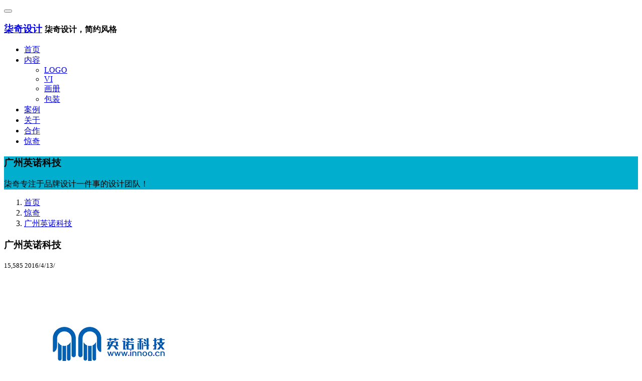

--- FILE ---
content_type: text/html; charset=UTF-8
request_url: https://www.qiqisheji.com/3251.html
body_size: 5235
content:


<!DOCTYPE html>
<html lang="zh-CN">
<head>
<meta charset="UTF-8" />
<meta http-equiv="X-UA-Compatible" content="IE=edge,chrome=1">
<meta name="bytedance-verification-code" content="ji3VxFaFsexwD+LfoOWP" />
<meta http-equiv="Cache-Control" content="no-transform">
<meta http-equiv="Cache-Control" content="no-siteapp">
<meta name="viewport" content="width=device-width, initial-scale=1.0, user-scalable=no">

<title>广州英诺科技 - 柒奇设计</title>
		
<meta name="keywords" content="APP,app开发,app开发公司,innoo,字体设计,广州app开发公司,开发手机软件,技,科,科技,英,英诺,英诺科技,蓝色,诺" />

<meta name="description" content="广州英诺科技网站logo设计欣赏，英诺科技 logo设计欣赏，英诺科技是一家APP开发公司，专注于APP软件开发、手机软件开发，app开发就选择英诺科技，英诺科技是国内广受好评的广州APP开发公司、APP公司、手机APP软件开" />
<link rel="canonical" href="https://www.qiqisheji.com/3251.html" />
<link rel="stylesheet" href="https://sheji.0660hf.com/wp-content/themes/qqvis/css/bootstrap.min.css">
<link rel="stylesheet" href="https://sheji.0660hf.com/wp-content/themes/qqvis/css/style.css">

<script>var webroot="/";</script>
</head>

<body data-rsssl=1>

<header class="navbar navbar-default navbar-fixed-top" role="navigation">
<div class="container">

<div class="navbar-header">
<button type="button" class="navbar-toggle" data-toggle="collapse" data-target=".navbar-collapse">
<span class="sr-only"></span>
<span class="icon-bar"></span>
<span class="icon-bar"></span>
<span class="icon-bar"></span>
</button>
<h3 class="logo"><a class="navbar-brand" href="https://www.qiqisheji.com/" title="柒奇设计">柒奇设计</a>
<small class="pull-left visible-lg-block visible-xs-block hidden-xs">柒奇设计，简约风格</small></h3>
</div>

<nav class="collapse navbar-right navbar-collapse" role="navigation">
<ul class="nav navbar-nav pull-left" id="nav">
<li><a  href="https://www.qiqisheji.com/">首页</a></li>
<li><a  href="https://www.qiqisheji.com/fw/" 
>内容</a>
<ul class="list-unstyled hidden-xs">
					   <li><a  href="https://www.qiqisheji.com/logo/"  >LOGO</a></li>
					   <li><a  href="https://www.qiqisheji.com/vi/"  >VI</a></li>
					   <li><a  href="https://www.qiqisheji.com/huace/" >画册</a></li>
         			   <li><a  href="https://www.qiqisheji.com/baozhuang/" >包装</a></li>					  
</ul>
</li>
<li><a  href="https://www.qiqisheji.com/case/">案例</a></li>
<li><a  href="https://www.qiqisheji.com/about/">关于</a></li>
<li><a  href="https://www.qiqisheji.com/cooperatio/">合作</a></li>
<li><a  href="https://www.qiqisheji.com/qz/" id="h" class="hover">惊奇</a></li>
</ul>

</nav></div></header>
	<!--banner start-->
<section class="banner text-center full_bg" style="background-image:url(https://qq.0660hf.com/wp-content/themes/qqvis/images/banner/banner-news.jpg)">
<div class="banner-mask">
<div class="container">
<h3>广州英诺科技</h3>
<p>柒奇专注于品牌设计一件事的设计团队！</p>
</div>
</div>
</section>
<!--end-->
<!--content start-->
<main class="main">
<div class="container">
<!--menu-->

<div class="crumbs">
<ol class="breadcrumb">
<li><a href="https://www.qiqisheji.com/">首页</a></li>
<li><a href="https://www.qiqisheji.com/qz/">惊奇</a></li>
<li><a href="https://www.qiqisheji.com/3251.html">广州英诺科技</a></li>
</ol>
</div>

<!--content start-->
<section class="content neirong">

<div class="row">
<article class="col-xs-12 col-sm-12 col-md-10 col-lg-8 col-lg-offset-2 col-md-offset-1">
<div class="row nr-team">
<header class="text-center col-xs-12 col-sm-12 col-md-12 col-lg-12">
<h1 class="title">广州英诺科技</h1>
<div class="info">
<small class="hits"><span id="hits"> 15,585 </span></small>
<small class="date">2016/4/13/</small>
</div>
</header>

<figure class="col-xs-12 col-sm-4 col-md-4 col-lg-4 ">
<img src="https://qq.0660hf.com/wp-content/uploads/2016/09/qqbrand222222.png"  alt="广州英诺科技" class="b-m-30">
</figure>

<figure class="col-xs-12 col-sm-8 col-md-8 col-lg-8">
<h5 class="bg-fd">广州英诺科技网站logo设计欣赏，英诺科技 logo设计欣赏，英诺科技是一家APP开发公司，专注于APP软件开发、</h5>
<h5 class="bg-fd ming_xiao">分类 ：<a href="https://www.qiqisheji.com/zx/guangzhou/" rel="category tag">广州logo设计</a>, <a href="https://www.qiqisheji.com/zx/logo/" rel="category tag">标志设计欣赏</a> 作者 ：<a href="https://www.qiqisheji.com/author/threecc/" target="_blank" >threecc</a> 评论：<a href="https://www.qiqisheji.com/3251.html#respond">留下印记</a></h5>
<h5 class="bg-fd ming_xiao">归档 ：<a href="https://www.qiqisheji.com/date/2016/" >2016年</a> <a href="https://www.qiqisheji.com/date/2016/04/" >04月</a> <a href="https://www.qiqisheji.com/date/2016/04/13/" >13日</a>  来源 ：标志设计欣赏</h5>
<h5 class="bg-fd ming_xiao">查看 ：<a href="https://www.qiqisheji.com/tag/app/" rel="tag">APP</a>、<a href="https://www.qiqisheji.com/tag/app%e5%bc%80%e5%8f%91/" rel="tag">app开发</a>、<a href="https://www.qiqisheji.com/tag/app%e5%bc%80%e5%8f%91%e5%85%ac%e5%8f%b8/" rel="tag">app开发公司</a>、<a href="https://www.qiqisheji.com/tag/innoo/" rel="tag">innoo</a>、<a href="https://www.qiqisheji.com/tag/zhitisheji/" rel="tag">字体设计</a>、<a href="https://www.qiqisheji.com/tag/%e5%b9%bf%e5%b7%9eapp%e5%bc%80%e5%8f%91%e5%85%ac%e5%8f%b8/" rel="tag">广州app开发公司</a>、<a href="https://www.qiqisheji.com/tag/%e5%bc%80%e5%8f%91%e6%89%8b%e6%9c%ba%e8%bd%af%e4%bb%b6/" rel="tag">开发手机软件</a>、<a href="https://www.qiqisheji.com/tag/%e6%8a%80/" rel="tag">技</a>、<a href="https://www.qiqisheji.com/tag/%e7%a7%91/" rel="tag">科</a>、<a href="https://www.qiqisheji.com/tag/keji/" rel="tag">科技</a>、<a href="https://www.qiqisheji.com/tag/%e8%8b%b1/" rel="tag">英</a>、<a href="https://www.qiqisheji.com/tag/%e8%8b%b1%e8%af%ba/" rel="tag">英诺</a>、<a href="https://www.qiqisheji.com/tag/%e8%8b%b1%e8%af%ba%e7%a7%91%e6%8a%80/" rel="tag">英诺科技</a>、<a href="https://www.qiqisheji.com/tag/lanse/" rel="tag">蓝色</a>、<a href="https://www.qiqisheji.com/tag/%e8%af%ba/" rel="tag">诺</a>、<a href="https://www.qiqisheji.com/tags/" >更多</a></h5>
</figure>

</div>

</article>


<article class="col-xs-12 col-sm-12 col-md-10 col-lg-8 col-lg-offset-2 col-md-offset-1">


<h3 class="bg-fd">说明：</h3>
<div class="ming_xiao">
<p><a href="https://www.qiqisheji.com/gz/">广州</a>英诺科技网站logo设计欣赏，英诺科技 logo设计欣赏，英诺科技是一家APP开发公司，专注于APP软件开发、手机软件开发，app开发就选择英诺科技，英诺科技是国内广受好评的广州APP开发公司、APP公司、手机APP软件开发公司。</p>
<blockquote><p>广州英诺科技有限公司是专业的广州app开发公司，专注于为企业提供APP开发、企业APP开发、IOS开发、Android开发、微信定制开发，APP开发，就选广州APP开发公司-英诺科技,英诺科技始终秉承“人才为本，专业创新”的理念，为客户提供最好的移动互联网产品和解决方案。</p></blockquote>
<p>&nbsp;</p>
<blockquote><p><strong>英诺<a class="download-link" title="" href="https://www.qiqisheji.com/dad/15270/" rel="nofollow">
	前往下载该应用app	(下载629)
</a></strong></p></blockquote>
 <hr>
<blockquote><p>该页面的商标版权属于其合法持有人，本站仅作展示。</p></blockquote>  
</div>


<div class="list-page">
<ul class="pagination">
<li class="active">
<li>
<a href='javascript:void(0)' class="current">1</a>
<a href='https://www.qiqisheji.com/dad/15088/'>2</a>
<a href="javascript:void(0)" >共 2 页</a>
<a href='https://www.qiqisheji.com/dad/15088/' class='extend' title='下一页'>下一页</a>
<a onclick="javascript:window.open('https://www.qiqisheji.com/dad/14979/','_blank','')"  target="_blank" title="委托设计" class="btn-center">委托设计</a>
<a href='/tags/' >更多</a>

</li>
</li>
</ul>

</div>

 


<hr>
           
            <div class="col-xs-12 col-sm-5 col-md-6 col-lg-6 xj">
			         <div class="col-xs-4 col-sm-6 col-md-4 col-lg-2"><a href="https://www.qiqisheji.com/9996.html"><img src="https://qq.0660hf.com/wp-content/uploads/2017/09/2017-09-06-99317195qqbrand.jpg" alt="西安的设计师震惊了首都时尚圈！"></a> </div>
 &larr;<a href="https://www.qiqisheji.com/9996.html">西安的设计师震惊了首都时尚圈！</a>
                    
            </div>
            <div class="col-xs-12 col-sm-7 col-md-6 col-lg-6 x" >
        <div class="col-xs-4 col-sm-6 col-md-4 col-lg-2"><a href="https://www.qiqisheji.com/825.html"><img src="https://qq.0660hf.com/wp-content/uploads/2016/04/bank1-1.jpg" alt="中国四大银行标志设计理念分析"></a></div>
&rarr;<a href="https://www.qiqisheji.com/825.html">中国四大银行标志设计理念分析</a>
                </div>
      

</article>
</div>

</section>
</div>


<section class="client-bg sx-jianju full_bg">
<div class="container">
<section class="content neirong">
<div class="row"  >
 <div class="col-xs-12 col-sm-12 col-md-10 col-lg-8 col-lg-offset-2 col-md-offset-1 ">
    <div id="comments" class="responsesWrapper">
    <meta content="UserComments:0" itemprop="interactionCount">
    <h3 class="comments-title">共有 <span class="commentCount">0</span> 条评论</h3>
    <ol class="commentlist">
            </ol>
    <nav class="navigation comment-navigation u-textAlignCenter" data-fuck="3251">
        </nav>
            <div id="respond" class="respond" role="form">
            <h2 id="reply-title" class="comments-title"> <small>
                    <a rel="nofollow" id="cancel-comment-reply-link" href="/3251.html#respond" style="display:none;">点击这里取消回复。</a>                </small></h2>
                            <form action="https://www.qiqisheji.com/wp-comments-post.php" method="post" class="commentform" id="commentform">
                                            <textarea class="form-control" rows="3" id="comment" onkeydown="if(event.ctrlKey&&event.keyCode==13){document.getElementById('submit').click();return false};" placeholder="评论..." tabindex="1" name="comment"></textarea>
                        <div class="commentform-info">
                            <label id="author_name" for="author">
                                <input class="form-control" id="author" type="text" tabindex="2" value="" name="author" placeholder="昵称[必填]" required>
                            </label>
                            <label id="author_email" for="email">
                                <input class="form-control" id="email" type="text" tabindex="3" value="" name="email" placeholder="邮箱[必填]" required>
                            </label>
                            <label id="author_website" for="url">
                                <input class="form-control" id="url" type="text" tabindex="4" value="" name="url" placeholder="网址">
                            </label>
							<label id="author_name" for="tel">
							<input class="text form-control" type="text" name="tel"  id="tel" value="" tabindex="5" placeholder="电话" /></label>
							<label id="author_name" for="qq">
							<input class="text form-control" type="text" name="qq"  id="qq" value="" tabindex="6" placeholder="QQ"/></label>
							</div>
														
                        

					<label for="math">请输入 <i>1 + 4 = ?</i> 的计算结果：</label>
<input type="text" name="sum" class="text  form-control" value="" size="25" tabindex="4">
<input type="hidden" name="num1" value="1">
<input type="hidden" name="num2" value="4">                    <div class="btn-group commentBtn" role="group">
                        <input name="submit" type="submit" id="submit" class="btn btn-sm btn-danger btn-block" tabindex="5" value="发表评论" /></div>
                    <input type='hidden' name='comment_post_ID' value='3251' id='comment_post_ID' />
<input type='hidden' name='comment_parent' id='comment_parent' value='0' />
                </form>
                    </div>
    </div></div>
</div>
</section>
</div>
</section>


<div class="container">
<section >

    <div class="row"  >

             <div class="col-xs-12 col-sm-7 col-md-7 col-lg-10 col-lg-push-2">
			  <h4>相关内容</h4>
			        <div class="col-xs-4 col-sm-4 col-md-4 col-lg-2">
	 <figure>
	  <a href="https://www.qiqisheji.com/3877.html"><img src="https://qq.0660hf.com/wp-content/uploads/2016/10/qqbrand6013725155861.gif"  alt="北京昌平区未来科技城"></a>
	 </figure>
	  </div>
     <div class="col-xs-4 col-sm-4 col-md-4 col-lg-2">
	 <figure>
	  <a href="https://www.qiqisheji.com/11275.html"><img src="https://qq.0660hf.com/wp-content/uploads/2017/12/2017-12-28-3306901083qiqisheji.jpg"  alt="骑兵保险公司标志"></a>
	 </figure>
	  </div>

  <div class="col-xs-4 col-sm-4 col-md-4 col-lg-2">
      <figure>
	  <a href="https://www.qiqisheji.com/11100.html"><img src="https://qq.0660hf.com/wp-content/uploads/2017/12/2017-12-22-4141875334qiqisheji.jpg"  alt="搜狐标志设计欣赏"></a>
	 </figure>
    </div>
  <div class="col-xs-4 col-sm-4 col-md-4 col-lg-2">
      <figure>
	  <a href="https://www.qiqisheji.com/8893.html"><img src="https://qq.0660hf.com/wp-content/uploads/2017/08/2017-08-22-45430207qqbrand.png"  alt="国外服装市场标志"></a>
	 </figure>
    </div>

    <div class="col-xs-4 col-sm-4 col-md-4 col-lg-2">
      <figure>
	  <a href="https://www.qiqisheji.com/15072.html"><img src="https://qq.0660hf.com/wp-content/uploads/2020/04/2020-04-25-4432952qi-qi-she-ji.jpg"  alt="生日晚餐字体标志设计"></a>
	 </figure>
    </div>    <div class="col-xs-4 col-sm-4 col-md-4 col-lg-2">
      <figure>
	  <a href="https://www.qiqisheji.com/6377.html"><img src="https://qq.0660hf.com/wp-content/uploads/2017/04/qqbrand00000000000026636.jpg"  alt="广州半山商务休闲酒店有限公司标志设计"></a>
	 </figure>
    </div> 
				  
	
             </div>

             <div class="col-xs-12 col-sm-5 col-md-5 col-lg-2 col-lg-pull-10">
			   <h4>推荐阅读</h4>
			   <ul class="list-unstyled content_d list-paddingleft-2">
			  
				      <li>
   <a href="https://www.qiqisheji.com/19205.html" target="_blank" >2024年春节放假安排，柒奇设计团队</a>
   </li>
      <li>
   <a href="https://www.qiqisheji.com/18888.html" target="_blank" >柒奇设计简介</a>
   </li>
      <li>
   <a href="https://www.qiqisheji.com/18562.html" target="_blank" >2023年清明节放假安排，柒奇设计团队</a>
   </li>
      					 </ul>
             </div>
			 
        </div>


</section>

</div>



</main>



<!--Action start-->


<section class="action text-center">
<div class="container sx-jianju action-bg">
<p>柒奇设计以简约、国际化设计风格的品牌设计团队</p>
<p><a  href="https://www.qiqisheji.com/dad/17348/" target="_blank"   class="btn-center"  >在线沟通</a>
<a  href="tel://+86 13533415352" target="_blank"   class="btn-center"  >电话</a>
<a target="_blank" onclick="javascript:window.open('https://www.qiqisheji.com/dad/15091/','_blank','')"  class="btn-center"  >委托设计留言</a>
</p>
</div>
</section>

<footer class="text-center">

<div class="container">
<ul class="footer-nav list-inline menu-kj">
<li><a href="/about/">关于</a></li>
<li><a href="/fw/">服务</a></li>
<li><a href="/fw/ys/">优势</a></li>
<li><a href="/customer/">客户</a></li>
<li><a href="/case/">案例</a></li>
<li><a href="/about/job/">加入</a></li>
<li><a href="/qz/">惊奇</a></li>
<li><a href="/dad/17346/">联系</a></li>
<li><a href="/sitemap/" >地图</a></li>
</ul>
</div>

<div class="copy">
<div class="container">

<p >© Copyright 2015-2024 柒奇设计 | <a target="_blank" href="https://www.qiqisheji.com/what-is/logo/" >什么是logo设计</a>
 | <a target="_blank" href="https://www.qiqisheji.com/what-is/vi/" >什么是vi设计</a>
  |
</p>
<p class="hidden-xs">
   | <a href="/logo/xuexiao/" >学校设计</a>
   | <a href="/logo/zhubaodian/"  >珠宝店设计</a>
   | <a href="/logo/kafei/" >咖啡设计</a>
   | <a href="/logo/kuaidi/"  >快递设计</a>
   | <a href="/logo/kafeidian/"  >咖啡店设计</a>
   | <a href="/logo/mingpian/" >名片设计</a>
   | <a href="/logo/meirongdian/" >美容店设计</a>
   | <a href="/logo/yiyuan/" >医院设计</a>
   | <a href="/logo/liansuodian/" >连锁店设计</a>
   | <a href="/logo/lvyou/"  >旅游设计</a>
   | <a href="/logo/dianpu/"  >店铺设计</a>
     
   | <a href="/hangye/"  >行业</a>
   |
 
</p>
<p class="hidden-xs">
 | <a target="_blank" href="/sitemap.html" >sitemap</a>
 | <a target="_blank" href="/tags/" >tags</a>
 | <a target="_blank" href="/sitemap.xml"  >xml</a>
 |

</p>

<ul class="list-inline menu-kj">
 | <a href="/sz/" >深圳设计</a>
 | <a href="/fz/" >福州设计</a>
 | <a href="/bj/" >北京设计</a>
 | <a href="/cd/" >成都设计</a>
 | <a href="/fs/" >佛山设计</a>
 | <a href="/sh/" >上海设计</a>
 | <a href="/dl/" >大连设计</a>
 | <a href="/gz/" >广州设计</a>
 | <a href="/cc/" >长春设计</a>
 | <a href="/xm/" >厦门设计</a>
 | <a href="/xa/" >西安设计</a>
 | <a href="/hz/" >杭州设计</a>
 | <a href="/tj/" >天津设计</a>
 | <a href="/wh/" >武汉设计</a>
 | <a href="/dg/" >东莞设计</a>
 | <a href="/sy/" >沈阳设计</a>
 | <a href="/jn/" >济南设计</a>
 | <a href="/zz/" >郑州设计</a>
 | <a href="/cq/" >重庆设计</a> 
 | <a href="/cs/" >长沙设计</a>
 | <a href="/qd/" >青岛设计</a>
 | <a href="/sjz/" >石家庄设计</a>
 | <a href="/diqu/" >地区</a>
 | 
</ul>
</div>
</div>


</footer>








<script async defer data-id="pmbkDKdz" src="https://www.topthink.com/assistant/js"></script>
<script type="text/javascript" src="https://cdn.jsdelivr.net/combine/gh/jquery/jquery@3.1/dist/jquery.min.js,gh/twbs/bootstrap@3.3/dist/js/bootstrap.min.js"></script>
<script src="https://cdn.jsdelivr.net/gh/jquery/jquery@latest/dist/jquery.min.js"></script>
<script type='text/javascript' src='https://cdn.jsdelivr.net/npm/mermaid@9.4.3/dist/mermaid.min.js'></script>


</body></html>
